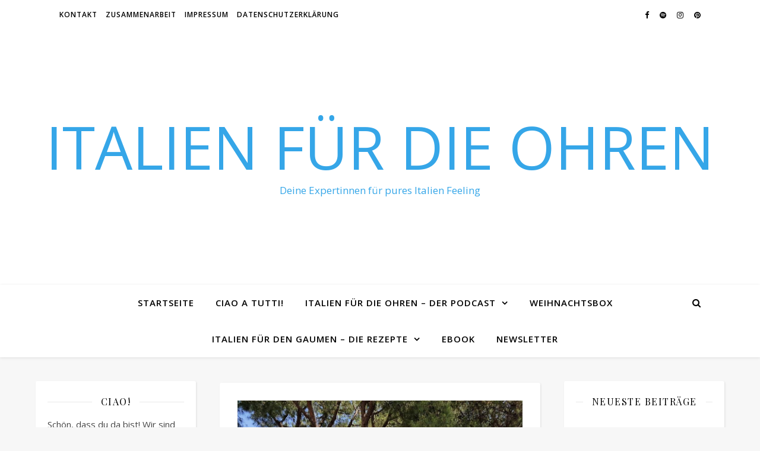

--- FILE ---
content_type: text/html; charset=UTF-8
request_url: https://www.italienfuerdieohren.at/tag/sport-am-gardasee/
body_size: 54469
content:
<!DOCTYPE html>
<html lang="de">
<head>
	<meta charset="UTF-8">
	<meta name="viewport" content="width=device-width, initial-scale=1.0" />
	<link rel="profile" href="https://gmpg.org/xfn/11">

<meta name='robots' content='index, follow, max-image-preview:large, max-snippet:-1, max-video-preview:-1' />

	<!-- This site is optimized with the Yoast SEO plugin v17.5 - https://yoast.com/wordpress/plugins/seo/ -->
	<title>Sport am Gardasee Archive - Italien für die Ohren</title>
	<link rel="canonical" href="https://www.italienfuerdieohren.at/tag/sport-am-gardasee/" />
	<meta property="og:locale" content="de_DE" />
	<meta property="og:type" content="article" />
	<meta property="og:title" content="Sport am Gardasee Archive - Italien für die Ohren" />
	<meta property="og:url" content="https://www.italienfuerdieohren.at/tag/sport-am-gardasee/" />
	<meta property="og:site_name" content="Italien für die Ohren" />
	<meta name="twitter:card" content="summary_large_image" />
	<script type="application/ld+json" class="yoast-schema-graph">{"@context":"https://schema.org","@graph":[{"@type":"WebSite","@id":"https://www.italienfuerdieohren.at/#website","url":"https://www.italienfuerdieohren.at/","name":"Italien f\u00fcr die Ohren","description":"Deine Expertinnen f\u00fcr pures Italien Feeling ","potentialAction":[{"@type":"SearchAction","target":{"@type":"EntryPoint","urlTemplate":"https://www.italienfuerdieohren.at/?s={search_term_string}"},"query-input":"required name=search_term_string"}],"inLanguage":"de"},{"@type":"CollectionPage","@id":"https://www.italienfuerdieohren.at/tag/sport-am-gardasee/#webpage","url":"https://www.italienfuerdieohren.at/tag/sport-am-gardasee/","name":"Sport am Gardasee Archive - Italien f\u00fcr die Ohren","isPartOf":{"@id":"https://www.italienfuerdieohren.at/#website"},"breadcrumb":{"@id":"https://www.italienfuerdieohren.at/tag/sport-am-gardasee/#breadcrumb"},"inLanguage":"de","potentialAction":[{"@type":"ReadAction","target":["https://www.italienfuerdieohren.at/tag/sport-am-gardasee/"]}]},{"@type":"BreadcrumbList","@id":"https://www.italienfuerdieohren.at/tag/sport-am-gardasee/#breadcrumb","itemListElement":[{"@type":"ListItem","position":1,"name":"Startseite","item":"https://www.italienfuerdieohren.at/"},{"@type":"ListItem","position":2,"name":"Sport am Gardasee"}]}]}</script>
	<!-- / Yoast SEO plugin. -->


<link rel='dns-prefetch' href='//www.googletagmanager.com' />
<link rel='dns-prefetch' href='//fonts.googleapis.com' />
<link rel='dns-prefetch' href='//s.w.org' />
<link rel="alternate" type="application/rss+xml" title="Italien für die Ohren &raquo; Feed" href="https://www.italienfuerdieohren.at/feed/" />
<link rel="alternate" type="application/rss+xml" title="Italien für die Ohren &raquo; Kommentar-Feed" href="https://www.italienfuerdieohren.at/comments/feed/" />
<link rel="alternate" type="application/rss+xml" title="Italien für die Ohren &raquo; Sport am Gardasee Schlagwort-Feed" href="https://www.italienfuerdieohren.at/tag/sport-am-gardasee/feed/" />
		<script type="text/javascript">
			window._wpemojiSettings = {"baseUrl":"https:\/\/s.w.org\/images\/core\/emoji\/13.1.0\/72x72\/","ext":".png","svgUrl":"https:\/\/s.w.org\/images\/core\/emoji\/13.1.0\/svg\/","svgExt":".svg","source":{"concatemoji":"https:\/\/www.italienfuerdieohren.at\/wp-includes\/js\/wp-emoji-release.min.js?ver=5.8.12"}};
			!function(e,a,t){var n,r,o,i=a.createElement("canvas"),p=i.getContext&&i.getContext("2d");function s(e,t){var a=String.fromCharCode;p.clearRect(0,0,i.width,i.height),p.fillText(a.apply(this,e),0,0);e=i.toDataURL();return p.clearRect(0,0,i.width,i.height),p.fillText(a.apply(this,t),0,0),e===i.toDataURL()}function c(e){var t=a.createElement("script");t.src=e,t.defer=t.type="text/javascript",a.getElementsByTagName("head")[0].appendChild(t)}for(o=Array("flag","emoji"),t.supports={everything:!0,everythingExceptFlag:!0},r=0;r<o.length;r++)t.supports[o[r]]=function(e){if(!p||!p.fillText)return!1;switch(p.textBaseline="top",p.font="600 32px Arial",e){case"flag":return s([127987,65039,8205,9895,65039],[127987,65039,8203,9895,65039])?!1:!s([55356,56826,55356,56819],[55356,56826,8203,55356,56819])&&!s([55356,57332,56128,56423,56128,56418,56128,56421,56128,56430,56128,56423,56128,56447],[55356,57332,8203,56128,56423,8203,56128,56418,8203,56128,56421,8203,56128,56430,8203,56128,56423,8203,56128,56447]);case"emoji":return!s([10084,65039,8205,55357,56613],[10084,65039,8203,55357,56613])}return!1}(o[r]),t.supports.everything=t.supports.everything&&t.supports[o[r]],"flag"!==o[r]&&(t.supports.everythingExceptFlag=t.supports.everythingExceptFlag&&t.supports[o[r]]);t.supports.everythingExceptFlag=t.supports.everythingExceptFlag&&!t.supports.flag,t.DOMReady=!1,t.readyCallback=function(){t.DOMReady=!0},t.supports.everything||(n=function(){t.readyCallback()},a.addEventListener?(a.addEventListener("DOMContentLoaded",n,!1),e.addEventListener("load",n,!1)):(e.attachEvent("onload",n),a.attachEvent("onreadystatechange",function(){"complete"===a.readyState&&t.readyCallback()})),(n=t.source||{}).concatemoji?c(n.concatemoji):n.wpemoji&&n.twemoji&&(c(n.twemoji),c(n.wpemoji)))}(window,document,window._wpemojiSettings);
		</script>
		<style type="text/css">
img.wp-smiley,
img.emoji {
	display: inline !important;
	border: none !important;
	box-shadow: none !important;
	height: 1em !important;
	width: 1em !important;
	margin: 0 .07em !important;
	vertical-align: -0.1em !important;
	background: none !important;
	padding: 0 !important;
}
</style>
	<link rel='stylesheet' id='wp-block-library-css'  href='https://www.italienfuerdieohren.at/wp-includes/css/dist/block-library/style.min.css?ver=5.8.12' type='text/css' media='all' />
<link rel='stylesheet' id='contact-form-7-css'  href='https://www.italienfuerdieohren.at/wp-content/plugins/contact-form-7/includes/css/styles.css?ver=5.5.2' type='text/css' media='all' />
<link rel='stylesheet' id='ashe-style-css'  href='https://www.italienfuerdieohren.at/wp-content/themes/ashe/style.css?ver=1.9.7' type='text/css' media='all' />
<link rel='stylesheet' id='fontawesome-css'  href='https://www.italienfuerdieohren.at/wp-content/themes/ashe/assets/css/font-awesome.css?ver=5.8.12' type='text/css' media='all' />
<link rel='stylesheet' id='fontello-css'  href='https://www.italienfuerdieohren.at/wp-content/themes/ashe/assets/css/fontello.css?ver=5.8.12' type='text/css' media='all' />
<link rel='stylesheet' id='slick-css'  href='https://www.italienfuerdieohren.at/wp-content/themes/ashe/assets/css/slick.css?ver=5.8.12' type='text/css' media='all' />
<link rel='stylesheet' id='scrollbar-css'  href='https://www.italienfuerdieohren.at/wp-content/themes/ashe/assets/css/perfect-scrollbar.css?ver=5.8.12' type='text/css' media='all' />
<link rel='stylesheet' id='ashe-responsive-css'  href='https://www.italienfuerdieohren.at/wp-content/themes/ashe/assets/css/responsive.css?ver=1.9.7' type='text/css' media='all' />
<link rel='stylesheet' id='ashe-playfair-font-css'  href='//fonts.googleapis.com/css?family=Playfair+Display%3A400%2C700&#038;ver=1.0.0' type='text/css' media='all' />
<link rel='stylesheet' id='ashe-opensans-font-css'  href='//fonts.googleapis.com/css?family=Open+Sans%3A400italic%2C400%2C600italic%2C600%2C700italic%2C700&#038;ver=1.0.0' type='text/css' media='all' />
<script type='text/javascript' id='jwppp-licence-js-extra'>
/* <![CDATA[ */
var data = {"licence":""};
/* ]]> */
</script>
<script type='text/javascript' src='https://www.italienfuerdieohren.at/wp-content/plugins/jw-player-7-for-wp/js/jwppp-licence.js?ver=5.8.12' id='jwppp-licence-js'></script>
<script type='text/javascript' src='https://www.italienfuerdieohren.at/wp-includes/js/jquery/jquery.min.js?ver=3.6.0' id='jquery-core-js'></script>
<script type='text/javascript' src='https://www.italienfuerdieohren.at/wp-includes/js/jquery/jquery-migrate.min.js?ver=3.3.2' id='jquery-migrate-js'></script>

<!-- Google Analytics snippet added by Site Kit -->
<script type='text/javascript' src='https://www.googletagmanager.com/gtag/js?id=UA-180956578-1' id='google_gtagjs-js' async></script>
<script type='text/javascript' id='google_gtagjs-js-after'>
window.dataLayer = window.dataLayer || [];function gtag(){dataLayer.push(arguments);}
gtag('set', 'linker', {"domains":["www.italienfuerdieohren.at"]} );
gtag("js", new Date());
gtag("set", "developer_id.dZTNiMT", true);
gtag("config", "UA-180956578-1", {"anonymize_ip":true});
</script>

<!-- End Google Analytics snippet added by Site Kit -->
<link rel="EditURI" type="application/rsd+xml" title="RSD" href="https://www.italienfuerdieohren.at/xmlrpc.php?rsd" />
<link rel="wlwmanifest" type="application/wlwmanifest+xml" href="https://www.italienfuerdieohren.at/wp-includes/wlwmanifest.xml" /> 
<meta name="generator" content="WordPress 5.8.12" />
<meta name="generator" content="Site Kit by Google 1.44.0" /><style id="ashe_dynamic_css">#top-bar {background-color: #ffffff;}#top-bar a {color: #000000;}#top-bar a:hover,#top-bar li.current-menu-item > a,#top-bar li.current-menu-ancestor > a,#top-bar .sub-menu li.current-menu-item > a,#top-bar .sub-menu li.current-menu-ancestor> a {color: #35a6e8;}#top-menu .sub-menu,#top-menu .sub-menu a {background-color: #ffffff;border-color: rgba(0,0,0, 0.05);}@media screen and ( max-width: 979px ) {.top-bar-socials {float: none !important;}.top-bar-socials a {line-height: 40px !important;}}.header-logo a,.site-description {color: #35a6e8;}.entry-header {background-color: #ffffff;}#main-nav {background-color: #ffffff;box-shadow: 0px 1px 5px rgba(0,0,0, 0.1);}#featured-links h6 {background-color: rgba(255,255,255, 0.85);color: #000000;}#main-nav a,#main-nav i,#main-nav #s {color: #000000;}.main-nav-sidebar span,.sidebar-alt-close-btn span {background-color: #000000;}#main-nav a:hover,#main-nav i:hover,#main-nav li.current-menu-item > a,#main-nav li.current-menu-ancestor > a,#main-nav .sub-menu li.current-menu-item > a,#main-nav .sub-menu li.current-menu-ancestor> a {color: #35a6e8;}.main-nav-sidebar:hover span {background-color: #35a6e8;}#main-menu .sub-menu,#main-menu .sub-menu a {background-color: #ffffff;border-color: rgba(0,0,0, 0.05);}#main-nav #s {background-color: #ffffff;}#main-nav #s::-webkit-input-placeholder { /* Chrome/Opera/Safari */color: rgba(0,0,0, 0.7);}#main-nav #s::-moz-placeholder { /* Firefox 19+ */color: rgba(0,0,0, 0.7);}#main-nav #s:-ms-input-placeholder { /* IE 10+ */color: rgba(0,0,0, 0.7);}#main-nav #s:-moz-placeholder { /* Firefox 18- */color: rgba(0,0,0, 0.7);}/* Background */.sidebar-alt,#featured-links,.main-content,.featured-slider-area,.page-content select,.page-content input,.page-content textarea {background-color: #ffffff;}/* Text */.page-content,.page-content select,.page-content input,.page-content textarea,.page-content .post-author a,.page-content .ashe-widget a,.page-content .comment-author {color: #464646;}/* Title */.page-content h1,.page-content h2,.page-content h3,.page-content h4,.page-content h5,.page-content h6,.page-content .post-title a,.page-content .author-description h4 a,.page-content .related-posts h4 a,.page-content .blog-pagination .previous-page a,.page-content .blog-pagination .next-page a,blockquote,.page-content .post-share a {color: #030303;}.page-content .post-title a:hover {color: rgba(3,3,3, 0.75);}/* Meta */.page-content .post-date,.page-content .post-comments,.page-content .post-author,.page-content [data-layout*="list"] .post-author a,.page-content .related-post-date,.page-content .comment-meta a,.page-content .author-share a,.page-content .post-tags a,.page-content .tagcloud a,.widget_categories li,.widget_archive li,.ahse-subscribe-box p,.rpwwt-post-author,.rpwwt-post-categories,.rpwwt-post-date,.rpwwt-post-comments-number {color: #a1a1a1;}.page-content input::-webkit-input-placeholder { /* Chrome/Opera/Safari */color: #a1a1a1;}.page-content input::-moz-placeholder { /* Firefox 19+ */color: #a1a1a1;}.page-content input:-ms-input-placeholder { /* IE 10+ */color: #a1a1a1;}.page-content input:-moz-placeholder { /* Firefox 18- */color: #a1a1a1;}/* Accent */a,.post-categories,.page-content .ashe-widget.widget_text a {color: #35a6e8;}/* Disable TMP.page-content .elementor a,.page-content .elementor a:hover {color: inherit;}*/.ps-container > .ps-scrollbar-y-rail > .ps-scrollbar-y {background: #35a6e8;}a:not(.header-logo-a):hover {color: rgba(53,166,232, 0.8);}blockquote {border-color: #35a6e8;}/* Selection */::-moz-selection {color: #ffffff;background: #35a6e8;}::selection {color: #ffffff;background: #35a6e8;}/* Border */.page-content .post-footer,[data-layout*="list"] .blog-grid > li,.page-content .author-description,.page-content .related-posts,.page-content .entry-comments,.page-content .ashe-widget li,.page-content #wp-calendar,.page-content #wp-calendar caption,.page-content #wp-calendar tbody td,.page-content .widget_nav_menu li a,.page-content .tagcloud a,.page-content select,.page-content input,.page-content textarea,.widget-title h2:before,.widget-title h2:after,.post-tags a,.gallery-caption,.wp-caption-text,table tr,table th,table td,pre,.category-description {border-color: #e8e8e8;}hr {background-color: #e8e8e8;}/* Buttons */.widget_search i,.widget_search #searchsubmit,.wp-block-search button,.single-navigation i,.page-content .submit,.page-content .blog-pagination.numeric a,.page-content .blog-pagination.load-more a,.page-content .ashe-subscribe-box input[type="submit"],.page-content .widget_wysija input[type="submit"],.page-content .post-password-form input[type="submit"],.page-content .wpcf7 [type="submit"] {color: #ffffff;background-color: #333333;}.single-navigation i:hover,.page-content .submit:hover,.ashe-boxed-style .page-content .submit:hover,.page-content .blog-pagination.numeric a:hover,.ashe-boxed-style .page-content .blog-pagination.numeric a:hover,.page-content .blog-pagination.numeric span,.page-content .blog-pagination.load-more a:hover,.page-content .ashe-subscribe-box input[type="submit"]:hover,.page-content .widget_wysija input[type="submit"]:hover,.page-content .post-password-form input[type="submit"]:hover,.page-content .wpcf7 [type="submit"]:hover {color: #ffffff;background-color: #35a6e8;}/* Image Overlay */.image-overlay,#infscr-loading,.page-content h4.image-overlay {color: #ffffff;background-color: rgba(73,73,73, 0.3);}.image-overlay a,.post-slider .prev-arrow,.post-slider .next-arrow,.page-content .image-overlay a,#featured-slider .slick-arrow,#featured-slider .slider-dots {color: #ffffff;}.slide-caption {background: rgba(255,255,255, 0.95);}#featured-slider .slick-active {background: #ffffff;}#page-footer,#page-footer select,#page-footer input,#page-footer textarea {background-color: #f6f6f6;color: #333333;}#page-footer,#page-footer a,#page-footer select,#page-footer input,#page-footer textarea {color: #333333;}#page-footer #s::-webkit-input-placeholder { /* Chrome/Opera/Safari */color: #333333;}#page-footer #s::-moz-placeholder { /* Firefox 19+ */color: #333333;}#page-footer #s:-ms-input-placeholder { /* IE 10+ */color: #333333;}#page-footer #s:-moz-placeholder { /* Firefox 18- */color: #333333;}/* Title */#page-footer h1,#page-footer h2,#page-footer h3,#page-footer h4,#page-footer h5,#page-footer h6 {color: #111111;}#page-footer a:hover {color: #35a6e8;}/* Border */#page-footer a,#page-footer .ashe-widget li,#page-footer #wp-calendar,#page-footer #wp-calendar caption,#page-footer #wp-calendar tbody td,#page-footer .widget_nav_menu li a,#page-footer select,#page-footer input,#page-footer textarea,#page-footer .widget-title h2:before,#page-footer .widget-title h2:after,.footer-widgets {border-color: #e0dbdb;}#page-footer hr {background-color: #e0dbdb;}.ashe-preloader-wrap {background-color: #ffffff;}@media screen and ( max-width: 640px ) {.related-posts {display: none;}}.header-logo a {font-family: 'Open Sans';}#top-menu li a {font-family: 'Open Sans';}#main-menu li a {font-family: 'Open Sans';}#mobile-menu li,.mobile-menu-btn a {font-family: 'Open Sans';}#top-menu li a,#main-menu li a,#mobile-menu li,.mobile-menu-btn a {text-transform: uppercase;}.boxed-wrapper {max-width: 1160px;}.sidebar-alt {max-width: 340px;left: -340px; padding: 85px 35px 0px;}.sidebar-left,.sidebar-right {width: 307px;}.main-container {width: calc(100% - 614px);width: -webkit-calc(100% - 614px);}#top-bar > div,#main-nav > div,#featured-links,.main-content,.page-footer-inner,.featured-slider-area.boxed-wrapper {padding-left: 40px;padding-right: 40px;}#top-menu {float: left;}.top-bar-socials {float: right;}.entry-header {height: 500px;background-image:url();background-size: cover;}.entry-header {background-position: center center;}.logo-img {max-width: 500px;}.mini-logo a {max-width: 70px;}#main-nav {text-align: center;}.main-nav-sidebar {position: absolute;top: 0px;left: 40px;z-index: 1;}.main-nav-icons {position: absolute;top: 0px;right: 40px;z-index: 2;}.mini-logo {position: absolute;left: auto;top: 0;}.main-nav-sidebar ~ .mini-logo {margin-left: 30px;}#featured-links .featured-link {margin-right: 20px;}#featured-links .featured-link:last-of-type {margin-right: 0;}#featured-links .featured-link {width: calc( (100% - -20px) / 0 - 1px);width: -webkit-calc( (100% - -20px) / 0- 1px);}.featured-link:nth-child(1) .cv-inner {display: none;}.featured-link:nth-child(2) .cv-inner {display: none;}.featured-link:nth-child(3) .cv-inner {display: none;}.blog-grid > li {width: 100%;margin-bottom: 30px;}.sidebar-right {padding-left: 37px;}.sidebar-left {padding-right: 37px;}.footer-widgets > .ashe-widget {width: 30%;margin-right: 5%;}.footer-widgets > .ashe-widget:nth-child(3n+3) {margin-right: 0;}.footer-widgets > .ashe-widget:nth-child(3n+4) {clear: both;}.copyright-info {float: right;}.footer-socials {float: left;}.woocommerce div.product .stock,.woocommerce div.product p.price,.woocommerce div.product span.price,.woocommerce ul.products li.product .price,.woocommerce-Reviews .woocommerce-review__author,.woocommerce form .form-row .required,.woocommerce form .form-row.woocommerce-invalid label,.woocommerce .page-content div.product .woocommerce-tabs ul.tabs li a {color: #464646;}.woocommerce a.remove:hover {color: #464646 !important;}.woocommerce a.remove,.woocommerce .product_meta,.page-content .woocommerce-breadcrumb,.page-content .woocommerce-review-link,.page-content .woocommerce-breadcrumb a,.page-content .woocommerce-MyAccount-navigation-link a,.woocommerce .woocommerce-info:before,.woocommerce .page-content .woocommerce-result-count,.woocommerce-page .page-content .woocommerce-result-count,.woocommerce-Reviews .woocommerce-review__published-date,.woocommerce .product_list_widget .quantity,.woocommerce .widget_products .amount,.woocommerce .widget_price_filter .price_slider_amount,.woocommerce .widget_recently_viewed_products .amount,.woocommerce .widget_top_rated_products .amount,.woocommerce .widget_recent_reviews .reviewer {color: #a1a1a1;}.woocommerce a.remove {color: #a1a1a1 !important;}p.demo_store,.woocommerce-store-notice,.woocommerce span.onsale { background-color: #35a6e8;}.woocommerce .star-rating::before,.woocommerce .star-rating span::before,.woocommerce .page-content ul.products li.product .button,.page-content .woocommerce ul.products li.product .button,.page-content .woocommerce-MyAccount-navigation-link.is-active a,.page-content .woocommerce-MyAccount-navigation-link a:hover { color: #35a6e8;}.woocommerce form.login,.woocommerce form.register,.woocommerce-account fieldset,.woocommerce form.checkout_coupon,.woocommerce .woocommerce-info,.woocommerce .woocommerce-error,.woocommerce .woocommerce-message,.woocommerce .widget_shopping_cart .total,.woocommerce.widget_shopping_cart .total,.woocommerce-Reviews .comment_container,.woocommerce-cart #payment ul.payment_methods,#add_payment_method #payment ul.payment_methods,.woocommerce-checkout #payment ul.payment_methods,.woocommerce div.product .woocommerce-tabs ul.tabs::before,.woocommerce div.product .woocommerce-tabs ul.tabs::after,.woocommerce div.product .woocommerce-tabs ul.tabs li,.woocommerce .woocommerce-MyAccount-navigation-link,.select2-container--default .select2-selection--single {border-color: #e8e8e8;}.woocommerce-cart #payment,#add_payment_method #payment,.woocommerce-checkout #payment,.woocommerce .woocommerce-info,.woocommerce .woocommerce-error,.woocommerce .woocommerce-message,.woocommerce div.product .woocommerce-tabs ul.tabs li {background-color: rgba(232,232,232, 0.3);}.woocommerce-cart #payment div.payment_box::before,#add_payment_method #payment div.payment_box::before,.woocommerce-checkout #payment div.payment_box::before {border-color: rgba(232,232,232, 0.5);}.woocommerce-cart #payment div.payment_box,#add_payment_method #payment div.payment_box,.woocommerce-checkout #payment div.payment_box {background-color: rgba(232,232,232, 0.5);}.page-content .woocommerce input.button,.page-content .woocommerce a.button,.page-content .woocommerce a.button.alt,.page-content .woocommerce button.button.alt,.page-content .woocommerce input.button.alt,.page-content .woocommerce #respond input#submit.alt,.woocommerce .page-content .widget_product_search input[type="submit"],.woocommerce .page-content .woocommerce-message .button,.woocommerce .page-content a.button.alt,.woocommerce .page-content button.button.alt,.woocommerce .page-content #respond input#submit,.woocommerce .page-content .widget_price_filter .button,.woocommerce .page-content .woocommerce-message .button,.woocommerce-page .page-content .woocommerce-message .button,.woocommerce .page-content nav.woocommerce-pagination ul li a,.woocommerce .page-content nav.woocommerce-pagination ul li span {color: #ffffff;background-color: #333333;}.page-content .woocommerce input.button:hover,.page-content .woocommerce a.button:hover,.page-content .woocommerce a.button.alt:hover,.ashe-boxed-style .page-content .woocommerce a.button.alt:hover,.page-content .woocommerce button.button.alt:hover,.page-content .woocommerce input.button.alt:hover,.page-content .woocommerce #respond input#submit.alt:hover,.woocommerce .page-content .woocommerce-message .button:hover,.woocommerce .page-content a.button.alt:hover,.woocommerce .page-content button.button.alt:hover,.ashe-boxed-style.woocommerce .page-content button.button.alt:hover,.ashe-boxed-style.woocommerce .page-content #respond input#submit:hover,.woocommerce .page-content #respond input#submit:hover,.woocommerce .page-content .widget_price_filter .button:hover,.woocommerce .page-content .woocommerce-message .button:hover,.woocommerce-page .page-content .woocommerce-message .button:hover,.woocommerce .page-content nav.woocommerce-pagination ul li a:hover,.woocommerce .page-content nav.woocommerce-pagination ul li span.current {color: #ffffff;background-color: #35a6e8;}.woocommerce .page-content nav.woocommerce-pagination ul li a.prev,.woocommerce .page-content nav.woocommerce-pagination ul li a.next {color: #333333;}.woocommerce .page-content nav.woocommerce-pagination ul li a.prev:hover,.woocommerce .page-content nav.woocommerce-pagination ul li a.next:hover {color: #35a6e8;}.woocommerce .page-content nav.woocommerce-pagination ul li a.prev:after,.woocommerce .page-content nav.woocommerce-pagination ul li a.next:after {color: #ffffff;}.woocommerce .page-content nav.woocommerce-pagination ul li a.prev:hover:after,.woocommerce .page-content nav.woocommerce-pagination ul li a.next:hover:after {color: #ffffff;}.cssload-cube{background-color:#333333;width:9px;height:9px;position:absolute;margin:auto;animation:cssload-cubemove 2s infinite ease-in-out;-o-animation:cssload-cubemove 2s infinite ease-in-out;-ms-animation:cssload-cubemove 2s infinite ease-in-out;-webkit-animation:cssload-cubemove 2s infinite ease-in-out;-moz-animation:cssload-cubemove 2s infinite ease-in-out}.cssload-cube1{left:13px;top:0;animation-delay:.1s;-o-animation-delay:.1s;-ms-animation-delay:.1s;-webkit-animation-delay:.1s;-moz-animation-delay:.1s}.cssload-cube2{left:25px;top:0;animation-delay:.2s;-o-animation-delay:.2s;-ms-animation-delay:.2s;-webkit-animation-delay:.2s;-moz-animation-delay:.2s}.cssload-cube3{left:38px;top:0;animation-delay:.3s;-o-animation-delay:.3s;-ms-animation-delay:.3s;-webkit-animation-delay:.3s;-moz-animation-delay:.3s}.cssload-cube4{left:0;top:13px;animation-delay:.1s;-o-animation-delay:.1s;-ms-animation-delay:.1s;-webkit-animation-delay:.1s;-moz-animation-delay:.1s}.cssload-cube5{left:13px;top:13px;animation-delay:.2s;-o-animation-delay:.2s;-ms-animation-delay:.2s;-webkit-animation-delay:.2s;-moz-animation-delay:.2s}.cssload-cube6{left:25px;top:13px;animation-delay:.3s;-o-animation-delay:.3s;-ms-animation-delay:.3s;-webkit-animation-delay:.3s;-moz-animation-delay:.3s}.cssload-cube7{left:38px;top:13px;animation-delay:.4s;-o-animation-delay:.4s;-ms-animation-delay:.4s;-webkit-animation-delay:.4s;-moz-animation-delay:.4s}.cssload-cube8{left:0;top:25px;animation-delay:.2s;-o-animation-delay:.2s;-ms-animation-delay:.2s;-webkit-animation-delay:.2s;-moz-animation-delay:.2s}.cssload-cube9{left:13px;top:25px;animation-delay:.3s;-o-animation-delay:.3s;-ms-animation-delay:.3s;-webkit-animation-delay:.3s;-moz-animation-delay:.3s}.cssload-cube10{left:25px;top:25px;animation-delay:.4s;-o-animation-delay:.4s;-ms-animation-delay:.4s;-webkit-animation-delay:.4s;-moz-animation-delay:.4s}.cssload-cube11{left:38px;top:25px;animation-delay:.5s;-o-animation-delay:.5s;-ms-animation-delay:.5s;-webkit-animation-delay:.5s;-moz-animation-delay:.5s}.cssload-cube12{left:0;top:38px;animation-delay:.3s;-o-animation-delay:.3s;-ms-animation-delay:.3s;-webkit-animation-delay:.3s;-moz-animation-delay:.3s}.cssload-cube13{left:13px;top:38px;animation-delay:.4s;-o-animation-delay:.4s;-ms-animation-delay:.4s;-webkit-animation-delay:.4s;-moz-animation-delay:.4s}.cssload-cube14{left:25px;top:38px;animation-delay:.5s;-o-animation-delay:.5s;-ms-animation-delay:.5s;-webkit-animation-delay:.5s;-moz-animation-delay:.5s}.cssload-cube15{left:38px;top:38px;animation-delay:.6s;-o-animation-delay:.6s;-ms-animation-delay:.6s;-webkit-animation-delay:.6s;-moz-animation-delay:.6s}.cssload-spinner{margin:auto;width:49px;height:49px;position:relative}@keyframes cssload-cubemove{35%{transform:scale(0.005)}50%{transform:scale(1.7)}65%{transform:scale(0.005)}}@-o-keyframes cssload-cubemove{35%{-o-transform:scale(0.005)}50%{-o-transform:scale(1.7)}65%{-o-transform:scale(0.005)}}@-ms-keyframes cssload-cubemove{35%{-ms-transform:scale(0.005)}50%{-ms-transform:scale(1.7)}65%{-ms-transform:scale(0.005)}}@-webkit-keyframes cssload-cubemove{35%{-webkit-transform:scale(0.005)}50%{-webkit-transform:scale(1.7)}65%{-webkit-transform:scale(0.005)}}@-moz-keyframes cssload-cubemove{35%{-moz-transform:scale(0.005)}50%{-moz-transform:scale(1.7)}65%{-moz-transform:scale(0.005)}}</style><style id="ashe_theme_styles">.featured-slider-area #featured-slider,#featured-links{background:#fff;padding:30px;box-shadow:1px 1px 3px rgba(0,0,0,0.1);border-radius:3px}#featured-links{margin-top:30px}#featured-links,.featured-slider-area{margin-left:40px;margin-right:40px}#featured-links.boxed-wrapper,.featured-slider-area.boxed-wrapper{margin-left:auto;margin-right:auto}.featured-slider-area{padding-top:40px}.featured-slider-area #featured-slider .prev-arrow{left:35px}.featured-slider-area #featured-slider .next-arrow{right:35px}.featured-slider-area #featured-slider .slider-dots{bottom:35px}.main-content,.featured-slider-area{background:transparent!important}.category-description{background:#fff;padding:30px;border-bottom:0;box-shadow:1px 1px 3px rgba(0,0,0,0.1);border-radius:3px}.blog-grid .related-posts{border-bottom:0;padding-bottom:0;border-top:1px solid #e8e8e8;margin-top:30px;padding-top:40px}.post-footer{border-bottom:0;padding-bottom:0}.author-description,.comments-area,article.post,article.blog-post,.single .related-posts,.page-content article.page{background:#fff;padding:30px;box-shadow:1px 1px 3px rgba(0,0,0,0.1);margin:3px;border-radius:3px}article.blog-post.sticky{background:#efefef}.author-description{margin-top:30px}.single .related-posts{margin-top:30px}.comments-area{margin-top:30px}.sidebar-left .ashe-widget,.sidebar-right .ashe-widget{background:#fff;padding:20px;box-shadow:1px 1px 3px rgba(0,0,0,0.1);border-radius:3px}.wp-calendar-table td{padding:7px}#page-footer{background:#fff;box-shadow:1px 1px 3px rgba(0,0,0,0.1)}.featured-slider-area.boxed-wrapper,.main-content.boxed-wrapper{padding-left:0!important;padding-right:0!important}.blog-grid li:last-child{margin-bottom:0!important}[data-layout*="list"] .blog-grid>li{padding-bottom:0!important;border-bottom:0}.blog-pagination{background:#fff;margin:30px 3px 3px;padding:30px;box-shadow:1px 1px 3px rgba(0,0,0,0.1)}.blog-pagination.numeric .numeric-next-page,.blog-pagination.numeric .numeric-prev-page{top:30px}.blog-pagination.numeric .numeric-next-page{right:30px}.blog-pagination.numeric .numeric-prev-page{left:30px}main#main{background:#fff;padding:30px;margin:3px;box-shadow:1px 1px 3px rgba(0,0,0,0.1);border-radius:3px}main#main .woocommerce-pagination{margin-bottom:0}@media screen and ( max-width: 1170px){#featured-links,.featured-slider-area{margin-left:auto;margin-right:auto}.main-content{padding-left:0;padding-right:0}.page-content,#page-footer{padding:0 20px}}@media screen and ( max-width: 979px){.featured-slider-area.boxed-wrapper #featured-slider{margin-top:30px!important}.sidebar-right-wrap .sidebar-right,.sidebar-right-wrap .sidebar-left{margin-top:30px}.sidebar-right .ashe-widget:last-child{margin-bottom:0}}@media screen and (max-width: 640px){.blog-pagination.numeric .numeric-next-page,.blog-pagination.numeric .numeric-prev-page{top:20px}.featured-slider-area #featured-slider,#featured-links,.author-description,.comments-area,article.post,article.blog-post,.single .related-posts,.page-content article.page,.blog-pagination,main#main{padding:20px}.main-content{padding-top:30px;padding-bottom:30px}.ashe-widget{margin-bottom:30px}}@media screen and (max-width: 480px){.main-content{padding-left:0!important;padding-right:0!important}}</style><style type="text/css">.recentcomments a{display:inline !important;padding:0 !important;margin:0 !important;}</style><style type="text/css" id="custom-background-css">
body.custom-background { background-color: #f7f7f7; }
</style>
	<link rel="icon" href="https://www.italienfuerdieohren.at/wp-content/uploads/2022/11/cropped-5167371-1644402396769-42df4b06b67fe-scaled-1-32x32.jpg" sizes="32x32" />
<link rel="icon" href="https://www.italienfuerdieohren.at/wp-content/uploads/2022/11/cropped-5167371-1644402396769-42df4b06b67fe-scaled-1-192x192.jpg" sizes="192x192" />
<link rel="apple-touch-icon" href="https://www.italienfuerdieohren.at/wp-content/uploads/2022/11/cropped-5167371-1644402396769-42df4b06b67fe-scaled-1-180x180.jpg" />
<meta name="msapplication-TileImage" content="https://www.italienfuerdieohren.at/wp-content/uploads/2022/11/cropped-5167371-1644402396769-42df4b06b67fe-scaled-1-270x270.jpg" />
</head>

<body class="archive tag tag-sport-am-gardasee tag-408 custom-background wp-embed-responsive elementor-default elementor-kit-3751 ashe-boxed-style">
	
	<!-- Preloader -->
	
	<!-- Page Wrapper -->
	<div id="page-wrap">

		<!-- Boxed Wrapper -->
		<div id="page-header" >

		
<div id="top-bar" class="clear-fix">
	<div class="boxed-wrapper">
		
		
		<div class="top-bar-socials">

			
			<a href="https://www.facebook.com/Italien.fuer.die.Ohren" target="_blank">
				<i class="fa fa-facebook"></i>
			</a>
			
							<a href="https://open.spotify.com/user/3nxfodnwfzygm08wwv43czq8g" target="_blank">
					<i class="fa fa-spotify"></i>
				</a>
			
							<a href="https://www.instagram.com/italien.fuer.alle.sinne/" target="_blank">
					<i class="fa fa-instagram"></i>
				</a>
			
							<a href="http://www.pinterest.com/Italienfuerdieohren" target="_blank">
					<i class="fa fa-pinterest"></i>
				</a>
			
		</div>

	<nav class="top-menu-container"><ul id="top-menu" class=""><li id="menu-item-246" class="menu-item menu-item-type-post_type menu-item-object-page menu-item-246"><a href="https://www.italienfuerdieohren.at/kontakt/">Kontakt</a></li>
<li id="menu-item-258" class="menu-item menu-item-type-post_type menu-item-object-page menu-item-258"><a href="https://www.italienfuerdieohren.at/zusammenarbeit-2/">Zusammenarbeit</a></li>
<li id="menu-item-244" class="menu-item menu-item-type-post_type menu-item-object-page menu-item-244"><a href="https://www.italienfuerdieohren.at/kontakt/impressum/">Impressum</a></li>
<li id="menu-item-267" class="menu-item menu-item-type-post_type menu-item-object-page menu-item-267"><a href="https://www.italienfuerdieohren.at/264-2/">Datenschutzerklärung</a></li>
</ul></nav>
	</div>
</div><!-- #top-bar -->


	<div class="entry-header">
		<div class="cv-outer">
		<div class="cv-inner">
			<div class="header-logo">
				
									
										<a href="https://www.italienfuerdieohren.at/" class="header-logo-a">Italien für die Ohren</a>
					
								
				<p class="site-description">Deine Expertinnen für pures Italien Feeling </p>
				
			</div>
		</div>
		</div>
	</div>


<div id="main-nav" class="clear-fix">

	<div class="boxed-wrapper">	
		
		<!-- Alt Sidebar Icon -->
		
		<!-- Mini Logo -->
		
		<!-- Icons -->
		<div class="main-nav-icons">
			
						<div class="main-nav-search">
				<i class="fa fa-search"></i>
				<i class="fa fa-times"></i>
				<form role="search" method="get" id="searchform" class="clear-fix" action="https://www.italienfuerdieohren.at/"><input type="search" name="s" id="s" placeholder="Suchen..." data-placeholder="Text eingeben und [Enter-Taste] ..." value="" /><i class="fa fa-search"></i><input type="submit" id="searchsubmit" value="st" /></form>			</div>
					</div>

		<nav class="main-menu-container"><ul id="main-menu" class=""><li id="menu-item-616" class="menu-item menu-item-type-custom menu-item-object-custom menu-item-home menu-item-616"><a href="https://www.italienfuerdieohren.at">Startseite</a></li>
<li id="menu-item-618" class="menu-item menu-item-type-post_type menu-item-object-page menu-item-home menu-item-618"><a href="https://www.italienfuerdieohren.at/about/">Ciao a tutti!</a></li>
<li id="menu-item-80" class="menu-item menu-item-type-post_type menu-item-object-page menu-item-has-children menu-item-80"><a href="https://www.italienfuerdieohren.at/podcast-2/">Italien für die Ohren &#8211; Der Podcast</a>
<ul class="sub-menu">
	<li id="menu-item-48" class="menu-item menu-item-type-post_type menu-item-object-page menu-item-has-children menu-item-48"><a href="https://www.italienfuerdieohren.at/blog/">Blog zum Podcast</a>
	<ul class="sub-menu">
		<li id="menu-item-238" class="menu-item menu-item-type-taxonomy menu-item-object-category menu-item-238"><a href="https://www.italienfuerdieohren.at/blog/kultur/">Kultur</a></li>
		<li id="menu-item-240" class="menu-item menu-item-type-taxonomy menu-item-object-category menu-item-240"><a href="https://www.italienfuerdieohren.at/blog/kulinarik/">Kulinarik</a></li>
		<li id="menu-item-239" class="menu-item menu-item-type-taxonomy menu-item-object-category menu-item-239"><a href="https://www.italienfuerdieohren.at/blog/reisen/">Reisen</a></li>
	</ul>
</li>
</ul>
</li>
<li id="menu-item-3282" class="menu-item menu-item-type-post_type menu-item-object-page menu-item-3282"><a href="https://www.italienfuerdieohren.at/?page_id=3279">Weihnachtsbox</a></li>
<li id="menu-item-205" class="menu-item menu-item-type-post_type menu-item-object-page menu-item-has-children menu-item-205"><a href="https://www.italienfuerdieohren.at/rezepte/">Italien für den Gaumen &#8211; Die Rezepte</a>
<ul class="sub-menu">
	<li id="menu-item-274" class="menu-item menu-item-type-taxonomy menu-item-object-category menu-item-274"><a href="https://www.italienfuerdieohren.at/blog/primi-vorspeisen/">Primi//Pasta&#038;Reis</a></li>
	<li id="menu-item-275" class="menu-item menu-item-type-taxonomy menu-item-object-category menu-item-275"><a href="https://www.italienfuerdieohren.at/blog/secondi-hauptspeisen/">Secondi//Hauptspeisen</a></li>
	<li id="menu-item-273" class="menu-item menu-item-type-taxonomy menu-item-object-category menu-item-273"><a href="https://www.italienfuerdieohren.at/blog/dolci-suesses/">Dolci//Süßes</a></li>
</ul>
</li>
<li id="menu-item-1137" class="menu-item menu-item-type-post_type menu-item-object-page menu-item-1137"><a href="https://www.italienfuerdieohren.at/ebook/">eBook</a></li>
<li id="menu-item-1140" class="menu-item menu-item-type-post_type menu-item-object-page menu-item-1140"><a href="https://www.italienfuerdieohren.at/?page_id=863">Newsletter</a></li>
</ul></nav>
		<!-- Mobile Menu Button -->
		<span class="mobile-menu-btn">
			<a>Menü</a>		</span>

		<nav class="mobile-menu-container"><ul id="mobile-menu" class=""><li class="menu-item menu-item-type-custom menu-item-object-custom menu-item-home menu-item-616"><a href="https://www.italienfuerdieohren.at">Startseite</a></li>
<li class="menu-item menu-item-type-post_type menu-item-object-page menu-item-home menu-item-618"><a href="https://www.italienfuerdieohren.at/about/">Ciao a tutti!</a></li>
<li class="menu-item menu-item-type-post_type menu-item-object-page menu-item-has-children menu-item-80"><a href="https://www.italienfuerdieohren.at/podcast-2/">Italien für die Ohren &#8211; Der Podcast</a>
<ul class="sub-menu">
	<li class="menu-item menu-item-type-post_type menu-item-object-page menu-item-has-children menu-item-48"><a href="https://www.italienfuerdieohren.at/blog/">Blog zum Podcast</a>
	<ul class="sub-menu">
		<li class="menu-item menu-item-type-taxonomy menu-item-object-category menu-item-238"><a href="https://www.italienfuerdieohren.at/blog/kultur/">Kultur</a></li>
		<li class="menu-item menu-item-type-taxonomy menu-item-object-category menu-item-240"><a href="https://www.italienfuerdieohren.at/blog/kulinarik/">Kulinarik</a></li>
		<li class="menu-item menu-item-type-taxonomy menu-item-object-category menu-item-239"><a href="https://www.italienfuerdieohren.at/blog/reisen/">Reisen</a></li>
	</ul>
</li>
</ul>
</li>
<li class="menu-item menu-item-type-post_type menu-item-object-page menu-item-3282"><a href="https://www.italienfuerdieohren.at/?page_id=3279">Weihnachtsbox</a></li>
<li class="menu-item menu-item-type-post_type menu-item-object-page menu-item-has-children menu-item-205"><a href="https://www.italienfuerdieohren.at/rezepte/">Italien für den Gaumen &#8211; Die Rezepte</a>
<ul class="sub-menu">
	<li class="menu-item menu-item-type-taxonomy menu-item-object-category menu-item-274"><a href="https://www.italienfuerdieohren.at/blog/primi-vorspeisen/">Primi//Pasta&#038;Reis</a></li>
	<li class="menu-item menu-item-type-taxonomy menu-item-object-category menu-item-275"><a href="https://www.italienfuerdieohren.at/blog/secondi-hauptspeisen/">Secondi//Hauptspeisen</a></li>
	<li class="menu-item menu-item-type-taxonomy menu-item-object-category menu-item-273"><a href="https://www.italienfuerdieohren.at/blog/dolci-suesses/">Dolci//Süßes</a></li>
</ul>
</li>
<li class="menu-item menu-item-type-post_type menu-item-object-page menu-item-1137"><a href="https://www.italienfuerdieohren.at/ebook/">eBook</a></li>
<li class="menu-item menu-item-type-post_type menu-item-object-page menu-item-1140"><a href="https://www.italienfuerdieohren.at/?page_id=863">Newsletter</a></li>
 <li class="menu-item menu-item-type-post_type menu-item-object-page menu-item-246"><a href="https://www.italienfuerdieohren.at/kontakt/">Kontakt</a></li>
<li class="menu-item menu-item-type-post_type menu-item-object-page menu-item-258"><a href="https://www.italienfuerdieohren.at/zusammenarbeit-2/">Zusammenarbeit</a></li>
<li class="menu-item menu-item-type-post_type menu-item-object-page menu-item-244"><a href="https://www.italienfuerdieohren.at/kontakt/impressum/">Impressum</a></li>
<li class="menu-item menu-item-type-post_type menu-item-object-page menu-item-267"><a href="https://www.italienfuerdieohren.at/264-2/">Datenschutzerklärung</a></li>
</ul></nav>
	</div>

</div><!-- #main-nav -->

		</div><!-- .boxed-wrapper -->

		<!-- Page Content -->
		<div class="page-content">

			
			
<div class="main-content clear-fix boxed-wrapper" data-layout="col1-rsidebar" data-sidebar-sticky="1">
	
	
<div class="sidebar-left-wrap">
	<aside class="sidebar-left">
		<div id="text-5" class="ashe-widget widget_text"><div class="widget-title"><h2>Ciao!</h2></div>			<div class="textwidget"><p>Schön, dass du da bist! Wir sind <strong>Sara</strong> und <strong>Alessandra</strong>. Hier teilen wir unsere Liebe für <strong>Italien!</strong></p>
<p>Jeden <strong>Mittwoch </strong> erwartet dich eine neue <strong>Podcast</strong> Folge bei Italien für die Ohren! </p>
</div>
		</div><div id="search-2" class="ashe-widget widget_search"><form role="search" method="get" id="searchform" class="clear-fix" action="https://www.italienfuerdieohren.at/"><input type="search" name="s" id="s" placeholder="Suchen..." data-placeholder="Text eingeben und [Enter-Taste] ..." value="" /><i class="fa fa-search"></i><input type="submit" id="searchsubmit" value="st" /></form></div><div id="block-3" class="ashe-widget widget_block widget_rss"><ul class="wp-block-rss"><li class='wp-block-rss__item'><div class='wp-block-rss__item-title'><a href='https://podcasters.spotify.com/pod/show/italienfuerdieohren/episodes/115-J-wieJota---eine-italienische-Suppe-voller-Tradition-e2ueq5q'>#115 J wie…Jota - eine italienische Suppe voller Tradition</a></div></li><li class='wp-block-rss__item'><div class='wp-block-rss__item-title'><a href='https://podcasters.spotify.com/pod/show/italienfuerdieohren/episodes/114-Cortina-dAmpezzo--Die-Knigin-der-Dolomiten-e2u4t2l'>#114 Cortina d’Ampezzo – Die Königin der Dolomiten</a></div></li><li class='wp-block-rss__item'><div class='wp-block-rss__item-title'><a href='https://podcasters.spotify.com/pod/show/italienfuerdieohren/episodes/113-I-wieInvoltini---Italiens-kstlichste-Rllchen-e2tqr5a'>#113 I wie…Involtini - Italiens köstlichste Röllchen</a></div></li><li class='wp-block-rss__item'><div class='wp-block-rss__item-title'><a href='https://podcasters.spotify.com/pod/show/italienfuerdieohren/episodes/112-La-Melanzana--ein-wahrer-Allrounder-der-italienischen-Kche-e2sh8a7'>#112 La Melanzana – ein wahrer Allrounder der italienischen Küche</a></div></li><li class='wp-block-rss__item'><div class='wp-block-rss__item-title'><a href='https://podcasters.spotify.com/pod/show/italienfuerdieohren/episodes/111-H-wie---Hamburger---Wieso-wird-er-in-Italien-ganz-ohne-Brot-serviert-e2roqm5'>#111 H wie...Hamburger - Wieso wird er in Italien ganz ohne Brot serviert?</a></div></li></ul></div>	</aside>
</div><!-- Main Container -->
<div class="main-container">
	
	<ul class="blog-grid"><li>			<article id="post-2902" class="blog-post post-2902 post type-post status-publish format-standard has-post-thumbnail hentry category-blog category-reisen tag-essen-am-gardasee tag-gardasee tag-lago-di-garda tag-sport-am-gardasee tag-urlaub-am-gardasee">
				
				<div class="post-media">
					<a href="https://www.italienfuerdieohren.at/gardasee-die-besten-tipps-fuer-den-urlaub/"></a>
					<img width="993" height="758" src="https://www.italienfuerdieohren.at/wp-content/uploads/2021/07/IMG-20210711-WA0021.jpg" class="attachment-ashe-full-thumbnail size-ashe-full-thumbnail wp-post-image" alt="Gardasee" loading="lazy" srcset="https://www.italienfuerdieohren.at/wp-content/uploads/2021/07/IMG-20210711-WA0021.jpg 993w, https://www.italienfuerdieohren.at/wp-content/uploads/2021/07/IMG-20210711-WA0021-300x229.jpg 300w, https://www.italienfuerdieohren.at/wp-content/uploads/2021/07/IMG-20210711-WA0021-768x586.jpg 768w" sizes="(max-width: 993px) 100vw, 993px" />				</div>

				<header class="post-header">

			 		<div class="post-categories"><a href="https://www.italienfuerdieohren.at/blog/blog/" rel="category tag">Blog zum Podcast</a>,&nbsp;&nbsp;<a href="https://www.italienfuerdieohren.at/blog/reisen/" rel="category tag">Reisen</a> </div>
										<h2 class="post-title">
						<a href="https://www.italienfuerdieohren.at/gardasee-die-besten-tipps-fuer-den-urlaub/">Gardasee &#8211; die schönsten Orte für den Urlaub</a>
					</h2>
					
										<div class="post-meta clear-fix">

													<span class="post-date">14. Juli 2021</span>
												
						<span class="meta-sep">/</span>
						
						
					</div>
					
				</header>

				
				<div class="post-content">
					<p>Eine der beliebtesten Urlaubsregionen Italiens &#8211; vor allem bei österreichischen und deutschen Gästen &#8211; ist der Gardasee oder auf Italienisch der Lago di Garda. Aus diesem Grund haben wir dieses Urlaubsziel im Norden Italiens und seine Uferlandschaften genauer unter die Lupe genommen. Mehr zum Gardasee und seinen schönsten Orten kannst du auch hier in unserem kleinen Reise-Guide hören: #64 Lago di Garda &#8211; warum es am Gardasee so schön ist Der Gardasee zieht jährlich viele BesucherInnen an. Trotz der hohen Besucherzahlen, hat der Gardasee seine eigenen Reize und verspricht immer einen schönen Aufenthalt. Ganz egal, ob man also einen Sonnenaufgang bzw. einen Sonnenuntergang am See genießt, am Ufer des Gardasees&hellip;</p>				</div>

				
				<div class="read-more">
					<a href="https://www.italienfuerdieohren.at/gardasee-die-besten-tipps-fuer-den-urlaub/">weiterlesen</a>
				</div>
				
				<footer class="post-footer">

					
										
				</footer>

				<!-- Related Posts -->
				
			</article>
		
			</li></ul>
	
</div><!-- .main-container -->
<div class="sidebar-right-wrap">
	<aside class="sidebar-right">
		
		<div id="recent-posts-8" class="ashe-widget widget_recent_entries">
		<div class="widget-title"><h2>Neueste Beiträge</h2></div>
		<ul>
											<li>
					<a href="https://www.italienfuerdieohren.at/selbstgemachte-kuerbisgnocchi-mit-butter-und-salbei/">Selbstgemachte Kürbisgnocchi mit Butter und Salbei</a>
									</li>
											<li>
					<a href="https://www.italienfuerdieohren.at/typische-gerichte-der-italienischen-regionen-teil-ii/">Typische Gerichte der italienischen Regionen &#8211; Teil II</a>
									</li>
											<li>
					<a href="https://www.italienfuerdieohren.at/20-regionen-20-gerichte-teil-i/">Typische Gerichte der italienischen Regionen &#8211; Teil I</a>
									</li>
											<li>
					<a href="https://www.italienfuerdieohren.at/radicchio-typisch-italienisches-gemuese/">Radicchio &#8211; typisch italienisches Gemüse</a>
									</li>
											<li>
					<a href="https://www.italienfuerdieohren.at/valentinstag-in-italien/">Valentinstag in Italien</a>
									</li>
					</ul>

		</div>
		<div id="recent-posts-4" class="ashe-widget widget_recent_entries">
		<div class="widget-title"><h2>BLOG</h2></div>
		<ul>
											<li>
					<a href="https://www.italienfuerdieohren.at/selbstgemachte-kuerbisgnocchi-mit-butter-und-salbei/">Selbstgemachte Kürbisgnocchi mit Butter und Salbei</a>
											<span class="post-date">14. Oktober 2022</span>
									</li>
											<li>
					<a href="https://www.italienfuerdieohren.at/typische-gerichte-der-italienischen-regionen-teil-ii/">Typische Gerichte der italienischen Regionen &#8211; Teil II</a>
											<span class="post-date">2. März 2022</span>
									</li>
											<li>
					<a href="https://www.italienfuerdieohren.at/20-regionen-20-gerichte-teil-i/">Typische Gerichte der italienischen Regionen &#8211; Teil I</a>
											<span class="post-date">23. Februar 2022</span>
									</li>
											<li>
					<a href="https://www.italienfuerdieohren.at/radicchio-typisch-italienisches-gemuese/">Radicchio &#8211; typisch italienisches Gemüse</a>
											<span class="post-date">16. Februar 2022</span>
									</li>
											<li>
					<a href="https://www.italienfuerdieohren.at/valentinstag-in-italien/">Valentinstag in Italien</a>
											<span class="post-date">9. Februar 2022</span>
									</li>
					</ul>

		</div>
		<div id="recent-posts-2" class="ashe-widget widget_recent_entries">
		<div class="widget-title"><h2>BLOG</h2></div>
		<ul>
											<li>
					<a href="https://www.italienfuerdieohren.at/selbstgemachte-kuerbisgnocchi-mit-butter-und-salbei/">Selbstgemachte Kürbisgnocchi mit Butter und Salbei</a>
											<span class="post-date">14. Oktober 2022</span>
									</li>
											<li>
					<a href="https://www.italienfuerdieohren.at/typische-gerichte-der-italienischen-regionen-teil-ii/">Typische Gerichte der italienischen Regionen &#8211; Teil II</a>
											<span class="post-date">2. März 2022</span>
									</li>
											<li>
					<a href="https://www.italienfuerdieohren.at/20-regionen-20-gerichte-teil-i/">Typische Gerichte der italienischen Regionen &#8211; Teil I</a>
											<span class="post-date">23. Februar 2022</span>
									</li>
											<li>
					<a href="https://www.italienfuerdieohren.at/radicchio-typisch-italienisches-gemuese/">Radicchio &#8211; typisch italienisches Gemüse</a>
											<span class="post-date">16. Februar 2022</span>
									</li>
											<li>
					<a href="https://www.italienfuerdieohren.at/valentinstag-in-italien/">Valentinstag in Italien</a>
											<span class="post-date">9. Februar 2022</span>
									</li>
					</ul>

		</div><div id="recent-comments-2" class="ashe-widget widget_recent_comments"><div class="widget-title"><h2>Neueste Kommentare</h2></div><ul id="recentcomments"><li class="recentcomments"><span class="comment-author-link"><a href='http://-' rel='external nofollow ugc' class='url'>Ulrich Wassmann</a></span> bei <a href="https://www.italienfuerdieohren.at/cantautori-italienische-liedermacher/#comment-85">Cantautori &#8211; italienische Liedermacher</a></li><li class="recentcomments"><span class="comment-author-link">Lauri</span> bei <a href="https://www.italienfuerdieohren.at/die-masken-der-italienischen-commedia-dell-arte/#comment-82">Die Masken der italienischen &#8222;Commedia dell&#8217;Arte&#8220;</a></li><li class="recentcomments"><span class="comment-author-link"><a href='http://www.italienfuerdieohren.at' rel='external nofollow ugc' class='url'>Sara Alessandra</a></span> bei <a href="https://www.italienfuerdieohren.at/die-masken-der-italienischen-commedia-dell-arte/#comment-60">Die Masken der italienischen &#8222;Commedia dell&#8217;Arte&#8220;</a></li><li class="recentcomments"><span class="comment-author-link"><a href='https://resilienz.site' rel='external nofollow ugc' class='url'>Susanne Lauer</a></span> bei <a href="https://www.italienfuerdieohren.at/die-masken-der-italienischen-commedia-dell-arte/#comment-58">Die Masken der italienischen &#8222;Commedia dell&#8217;Arte&#8220;</a></li><li class="recentcomments"><span class="comment-author-link">Nicole &amp; Bernd</span> bei <a href="https://www.italienfuerdieohren.at/literaturfestival-in-wien/#comment-45">La Fonte Vienna &#8211; Wiens erstes italienisches Literaturfestival</a></li></ul></div>	</aside>
</div>
</div>

		</div><!-- .page-content -->

		<!-- Page Footer -->
		<footer id="page-footer" class="clear-fix">
			
			<!-- Scroll Top Button -->
						<span class="scrolltop">
				<i class="fa fa fa-angle-up"></i>
			</span>
			
			<div class="page-footer-inner boxed-wrapper">

			<!-- Footer Widgets -->
			
<div class="footer-widgets clear-fix">
	<div id="rss-2" class="ashe-widget widget_rss"><div class="widget-title"><h2><a class="rsswidget" href="https://anchor.fm/s/1f655ecc/podcast/rss"><img class="rss-widget-icon" style="border:0" width="14" height="14" src="https://www.italienfuerdieohren.at/wp-includes/images/rss.png" alt="RSS" /></a> <a class="rsswidget" href="https://www.italienfuerdieohren.at/">Italien für die Ohren</a></h2></div><ul><li><a class='rsswidget' href='https://podcasters.spotify.com/pod/show/italienfuerdieohren/episodes/115-J-wieJota---eine-italienische-Suppe-voller-Tradition-e2ueq5q'>#115 J wie…Jota - eine italienische Suppe voller Tradition</a></li><li><a class='rsswidget' href='https://podcasters.spotify.com/pod/show/italienfuerdieohren/episodes/114-Cortina-dAmpezzo--Die-Knigin-der-Dolomiten-e2u4t2l'>#114 Cortina d’Ampezzo – Die Königin der Dolomiten</a></li><li><a class='rsswidget' href='https://podcasters.spotify.com/pod/show/italienfuerdieohren/episodes/113-I-wieInvoltini---Italiens-kstlichste-Rllchen-e2tqr5a'>#113 I wie…Involtini - Italiens köstlichste Röllchen</a></li></ul></div></div>
			<div class="footer-copyright">
				<div class="copyright-info">
				&copy; MIRA art and archaeology GmbH 2026				</div>

								
				<div class="credit">
					Ashe Theme von <a href="http://wp-royal.com/"><a href="https://wp-royal.com/">WP Royal</a>.</a>				</div>

			</div>

			</div><!-- .boxed-wrapper -->

		</footer><!-- #page-footer -->

	</div><!-- #page-wrap -->

<script type='text/javascript' src='https://www.italienfuerdieohren.at/wp-includes/js/dist/vendor/regenerator-runtime.min.js?ver=0.13.7' id='regenerator-runtime-js'></script>
<script type='text/javascript' src='https://www.italienfuerdieohren.at/wp-includes/js/dist/vendor/wp-polyfill.min.js?ver=3.15.0' id='wp-polyfill-js'></script>
<script type='text/javascript' id='contact-form-7-js-extra'>
/* <![CDATA[ */
var wpcf7 = {"api":{"root":"https:\/\/www.italienfuerdieohren.at\/wp-json\/","namespace":"contact-form-7\/v1"}};
/* ]]> */
</script>
<script type='text/javascript' src='https://www.italienfuerdieohren.at/wp-content/plugins/contact-form-7/includes/js/index.js?ver=5.5.2' id='contact-form-7-js'></script>
<script type='text/javascript' src='https://www.italienfuerdieohren.at/wp-content/themes/ashe/assets/js/custom-plugins.js?ver=1.8.2' id='ashe-plugins-js'></script>
<script type='text/javascript' src='https://www.italienfuerdieohren.at/wp-content/themes/ashe/assets/js/custom-scripts.js?ver=1.9.7' id='ashe-custom-scripts-js'></script>
<script type='text/javascript' src='https://www.italienfuerdieohren.at/wp-includes/js/wp-embed.min.js?ver=5.8.12' id='wp-embed-js'></script>

</body>
</html>